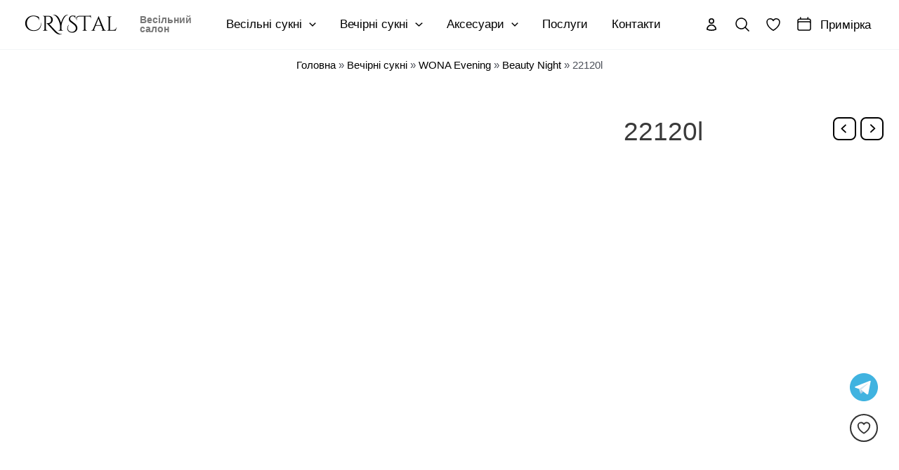

--- FILE ---
content_type: text/css
request_url: https://crystalsalon.com.ua/wp-content/litespeed/ucss/92024babf0bec4622cadb04c1832b37d.css?ver=d38a3
body_size: 8793
content:
body{font-size:100%;outline:0;margin:0;color:#808285;background:#fff;font-style:normal;-webkit-font-smoothing:antialiased;-moz-osx-font-smoothing:grayscale}h1,h2,h3,html,li{margin:0;outline:0}body,h1,h2,h3,html,li,p,ul{border:0;font-weight:inherit;padding:0;vertical-align:baseline}h1,h2,h3,html,li,p,ul{font-style:inherit}html,li,p,ul{font-size:100%}html{-webkit-text-size-adjust:100%;-ms-text-size-adjust:100%;box-sizing:border-box}#ast-desktop-header .main-header-menu .sub-menu .menu-item.menu-item-has-children>.menu-link .ast-header-navigation-arrow .icon-arrow,main,nav{display:block}a{background-color:transparent}a:active,p,ul{outline:0}a:hover,a:visited{text-decoration:none}strong{font-weight:700}img{border:0;height:auto;max-width:100%;vertical-align:middle}svg:not(:root){overflow:hidden}button,input{font:inherit}button{overflow:visible;text-transform:none;-webkit-appearance:button;cursor:pointer}button::-moz-focus-inner,input::-moz-focus-inner{border:0;padding:0}input[type=search]::-webkit-search-cancel-button,input[type=search]::-webkit-search-decoration{-webkit-appearance:none}.ast-container{max-width:100%;margin-left:auto;margin-right:auto;padding-left:20px;padding-right:20px}h1,h2,h3{clear:both;color:#808285;font-size:2em;line-height:1.2}h2,h3{font-size:1.7em;line-height:1.3}h3{font-size:1.5em;line-height:1.4}*,:after,:before{box-sizing:inherit}ul{margin:0 0 1.5em 3em;list-style:disc;box-sizing:border-box}li>ul{margin-bottom:0;margin-left:1.5em}em,i{font-style:italic}.button,button,input{font-weight:400;font-size:100%;margin:0;vertical-align:baseline}.button,button{border-color:var(--ast-border-color);background:#e6e6e6;color:#fff}input{color:#808285}.main-header-bar .main-header-bar-navigation .menu-item-has-children>.menu-link:after{line-height:normal}button{border:1px solid;border-radius:2px;padding:.6em 1em .4em}.button:focus,button:focus{color:#fff}.button:hover,button:hover{color:#fff;border-color:var(--ast-border-color)}.button:active,.button:focus,button:active,button:focus{border-color:var(--ast-border-color);outline:0}input[type=search],input[type=text]{border:1px solid var(--ast-border-color);-webkit-appearance:none;color:#666;height:auto;border-width:1px;border-style:solid;border-color:var(--ast-border-color);background:var(--ast-comment-inputs-background);box-shadow:none;box-sizing:border-box;transition:all .2s linear;padding:.55em .8em;border-radius:8px}input[type=search]:focus,input[type=text]:focus{color:#111;background-color:#fff;border-color:var(--ast-border-color);box-shadow:none}a{color:#4169e1}a:focus,a:hover{color:#191970}a:focus{outline:thin dotted}a:hover{outline:0}.screen-reader-text:focus{box-shadow:0 0 2px 2px rgba(0,0,0,.6)}::selection{color:#fff;background:#0274be}body:not(.logged-in){position:relative}#page{position:relative;display:block}a,a:focus{text-decoration:none}.site-footer a *,.site-header a *,a{transition:all .2s linear}p{margin:0 0 1.75em}.button{border-radius:0;padding:18px 30px;border:0;text-shadow:none}.button,.button:hover{box-shadow:none}.button:active,.button:focus{box-shadow:none}.ast-footer-copyright p,.site-description,.woocommerce.single-product .related.products ul.products li.product{margin-bottom:0}.search-form .search-field{outline:0}.ast-search-menu-icon{position:relative;z-index:3}input{line-height:1}.ast-custom-button,body,button{line-height:1.85714285714286}.site-header .site-description{line-height:1.5}.ast-single-post .entry-title{line-height:1.2}.entry-title{font-weight:var(--ast-blog-title-font-weight,normal)}body{background-color:#fff;overflow-x:hidden}#primary{width:100%;margin:4em 0}.ast-search-icon .astra-search-icon{font-size:1.3em}.main-navigation{height:100%;-js-display:inline-flex;display:inline-flex}.main-navigation ul{list-style:none;margin:0;padding-left:0;position:relative}.main-header-menu .menu-link{text-decoration:none;padding:0 1em;display:inline-block;transition:all .2s linear}.main-header-menu .menu-item{position:relative}.main-header-menu .menu-item:hover>.sub-menu{right:auto;left:0;visibility:visible}.main-header-menu .sub-menu{width:240px;background:#fff;left:-999em;position:absolute;top:100%;z-index:99999;visibility:hidden}@media (min-width:769px){.main-header-menu .sub-menu .menu-item:hover>.sub-menu{left:100%;right:auto}}.main-header-menu .sub-menu .menu-link{display:block;word-wrap:break-word}.main-header-menu .sub-menu .menu-item:not(.menu-item-has-children) .menu-link .icon-arrow:first-of-type{display:none}#ast-desktop-header .main-header-menu .sub-menu .menu-item.menu-item-has-children>.menu-link .icon-arrow{display:none}#ast-desktop-header .main-header-menu .sub-menu .menu-item.menu-item-has-children>.menu-link .ast-header-navigation-arrow{position:absolute;right:.6em;top:50%;transform:translate(0,-50%) rotate(270deg)}#ast-desktop-header .main-header-menu .sub-menu .menu-item.menu-item-has-children>.menu-link .ast-header-navigation-arrow .icon-arrow svg{margin:0}.main-header-menu .sub-menu .sub-menu{top:0}.submenu-with-border .sub-menu{border-width:1px;border-style:solid}.submenu-with-border .sub-menu .menu-link{border-width:0 0 1px;border-style:solid}.submenu-with-border .sub-menu .sub-menu{top:-2px}.ast-desktop .submenu-with-border .sub-menu>.menu-item:last-child>.menu-link{border-bottom-style:none}.ast-button-wrap{display:inline-block}.ast-button-wrap button{box-shadow:none;border:0}.ast-button-wrap .menu-toggle{padding:0;width:2.2em;height:2.1em;font-size:1.5em;font-weight:400;-webkit-font-smoothing:antialiased;-moz-osx-font-smoothing:grayscale;border-radius:2px;vertical-align:middle;line-height:1.85714285714286}.ast-button-wrap .menu-toggle.main-header-menu-toggle{width:auto;text-align:center}.ast-button-wrap .menu-toggle:focus{outline:thin dotted}.header-main-layout-1 .ast-main-header-bar-alignment{margin-left:auto}.site-navigation{height:100%}.ahfb-svg-iconset svg>*,.site-header .menu-link *{transition:none}.ast-icon.icon-arrow svg{height:.6em;width:.6em;position:relative;margin-left:10px}.ast-icon.icon-search svg{height:1em;width:.9em;margin-top:3px;margin-right:2px}.ast-icon svg{fill:currentColor}.entry-summary>:last-child{margin-bottom:0}.ast-builder-grid-row{display:grid;grid-template-columns:auto auto;align-items:center;grid-column-gap:20px;overflow-wrap:anywhere}.ast-builder-grid-row>.site-header-section{flex-wrap:nowrap}.ast-builder-footer-grid-columns{grid-column-gap:50px}.ast-builder-grid-row.ast-grid-center-col-layout{grid-template-columns:1fr auto 1fr}.ast-builder-layout-element{align-items:center}.ast-builder-grid-row.ast-grid-center-col-layout-only{-js-display:flex;display:flex;height:100%;justify-content:center}.ast-builder-grid-row.ast-grid-center-col-layout-only .ast-grid-section-center{flex-grow:1}.site-header-section{height:100%;min-height:0;align-items:center}.site-header-section>*{padding:0 10px}.site-header-section>div:first-child{padding-left:0}.site-header-section>div:last-child{padding-right:0}.site-header-section .ast-builder-menu{align-items:center}.ast-builder-layout-element.ast-header-search{height:auto}.ast-grid-right-center-section{justify-content:flex-start;flex-grow:1}.ast-grid-right-section{justify-content:flex-end}.ast-grid-left-center-section{justify-content:flex-end;flex-grow:1}.ast-logo-title-inline .ast-site-identity{padding:1em 0;-js-display:inline-flex;display:inline-flex;vertical-align:middle;align-items:center;transition:all .2s linear}.ast-grid-section-center{justify-content:center}.ast-grid-section-center .ast-site-identity>:first-child{text-align:center}.ast-builder-social-element{line-height:1;color:#3a3a3a;background:0 0;vertical-align:middle;transition:all 10ms;margin-left:6px;margin-right:6px;justify-content:center;align-items:center}.ast-builder-social-element:hover{color:#0274be}.ahfb-svg-iconset,.ast-mobile-header-wrap .menu-toggle .mobile-menu-toggle-icon{-js-display:inline-flex;display:inline-flex;align-self:center}.ahfb-svg-iconset svg{transition:none}.ast-builder-grid-row-container{display:grid;align-content:center}.main-header-bar .main-header-bar-navigation{height:100%}.ast-nav-menu .sub-menu{line-height:1.45}.ast-builder-menu .main-navigation{padding:0}.ast-builder-menu .main-navigation>ul{align-self:center}.ast-footer-copyright,.ast-footer-social-wrap,.site-footer-focus-item{width:100%}#astra-footer-menu{margin:0;list-style:none;background:inherit}.site-footer-section{justify-content:center}.site-footer-section>*{margin-bottom:10px}.site-footer-section>:last-child{margin-bottom:0}.site-primary-footer-wrap{padding-top:45px;padding-bottom:45px}.site-below-footer-wrap{padding-top:20px;padding-bottom:20px}.ast-desktop .ast-mega-menu-enabled .astra-megamenu-li .astra-megamenu .ast-header-navigation-arrow,.ast-desktop .ast-mega-menu-enabled .astra-megamenu-li .astra-megamenu.sub-menu>.menu-item,.ast-desktop .ast-mega-menu-enabled .menu-item-has-children.astra-megamenu-li.menu-item .astra-megamenu.sub-menu .menu-item>.menu-link .ast-icon.icon-arrow,.menu-toggle .ast-close-svg,.woocommerce div.product form.cart div.quantity{display:none}.ast-mobile-header-wrap .ast-button-wrap .menu-toggle.main-header-menu-toggle{-js-display:flex;display:flex;align-items:center;width:auto;height:auto}.menu-toggle .mobile-menu-toggle-icon{-js-display:inline-flex;display:inline-flex;align-self:center}.ast-button-wrap .menu-toggle.main-header-menu-toggle{padding:.5em;align-items:center;-js-display:flex;display:flex}@media (min-width:769px){.footer-nav-wrap .astra-footer-horizontal-menu li{margin:0}.footer-nav-wrap .astra-footer-horizontal-menu li:first-child a{padding-left:0}.footer-nav-wrap .astra-footer-horizontal-menu li:last-child a{padding-right:0}.footer-nav-wrap .astra-footer-horizontal-menu a{padding:0 .5em}}.site-header{z-index:99}.main-header-bar-wrap,.site-header{position:relative}.main-header-bar{background-color:#fff;border-bottom-color:var(--ast-border-color);border-bottom-style:solid;margin-left:auto;margin-right:auto}.ast-desktop .main-header-menu.ast-menu-shadow .sub-menu{box-shadow:0 4px 10px -2px rgba(0,0,0,.1)}.site-branding{line-height:1;align-self:center}.ast-menu-toggle{display:none;background:0 0;color:inherit;border-style:dotted;border-color:transparent}.ast-menu-toggle:focus,.ast-menu-toggle:hover{background:0 0;color:inherit}.ast-menu-toggle:hover{border-color:inherit}input[type=search]:focus{outline:thin dotted}.main-header-bar{z-index:4;position:relative}.main-header-bar .main-header-bar-navigation .sub-menu{line-height:1.45}.ast-site-identity{padding:1em 0}.ast-desktop .main-header-menu>.menu-item .astra-full-megamenu-wrapper:before,.ast-desktop .main-header-menu>.menu-item .sub-menu:before{position:absolute;content:"";top:0;left:0;width:100%;transform:translateY(-100%)}.entry-title{margin-bottom:.2em}.ast-flex{-js-display:flex;display:flex;flex-wrap:wrap}.ast-inline-flex{-js-display:inline-flex;display:inline-flex;align-items:center;flex-wrap:wrap;align-content:center}.ast-flex-grow-1{flex-grow:1}.wp-block-button__link{align-content:center;box-sizing:border-box;cursor:pointer;display:inline-block;height:100%;text-align:center;word-break:break-word}:where(.wp-block-button__link){border-radius:9999px;box-shadow:none;padding:calc(.667em + 2px) calc(1.333em + 2px);text-decoration:none}:root{--wp--preset--font-size--normal:16px;--wp--preset--font-size--huge:42px}.screen-reader-text:focus{font-size:1em}html :where(img[class*=wp-image-]){height:auto;max-width:100%}@font-face{font-display:swap;font-family:"icons";src:url(/wp-content/plugins/wc-ajax-product-filter/public/icons/icons.eot?0cbf9ceefc3145abe883b9b541c42c0b?#iefix)format("embedded-opentype"),url(/wp-content/plugins/wc-ajax-product-filter/public/icons/icons.woff2?0cbf9ceefc3145abe883b9b541c42c0b)format("woff2"),url(/wp-content/plugins/wc-ajax-product-filter/public/icons/icons.woff?0cbf9ceefc3145abe883b9b541c42c0b)format("woff"),url(/wp-content/plugins/wc-ajax-product-filter/public/icons/icons.ttf?0cbf9ceefc3145abe883b9b541c42c0b)format("truetype"),url(/wp-content/plugins/wc-ajax-product-filter/public/icons/icons.svg?0cbf9ceefc3145abe883b9b541c42c0b#icons)format("svg")}:root{--wcapf-nouislider-target-bg-color:#e5e5e5;--wcapf-nouislider-target-border-radius:0;--wcapf-nouislider-target-size:8px;--wcapf-nouislider-connect-bg-color:#3ea8ff;--wcapf-nouislider-connects-border-radius:0;--wcapf-nouislider-handle-border-radius:0;--wcapf-nouislider-handle-bg-color:#3ea8ff;--wcapf-nouislider-handle-hr-size:4px;--wcapf-nouislider-handle-vr-size:20px;--wcapf-nouislider-disabled-opacity:0.5;--wcapf-active-filters-group-bottom-margin:1em;--wcapf-active-filters-nav-hr-padding:7px;--wcapf-active-filters-nav-vr-padding:1px;--wcapf-clear-all-btn-top-margin:.6em;--wcapf-filter-base-bottom-margin:2em;--wcapf-filter-checked-outline-color:#333;--wcapf-filter-inner-top-padding:1em;--wcapf-filter-outline-color:#ddd;--wcapf-hierarchy-accordion-toggle-bg-color:#ddd;--wcapf-hierarchy-accordion-toggle-size:14px;--wcapf-hierarchy-accordion-toggle-space:.4em;--wcapf-labeled-nav-border-radius:6px;--wcapf-labeled-nav-border-size:1px;--wcapf-labeled-nav-count-opacity:.8;--wcapf-labeled-nav-hr-padding:10px;--wcapf-labeled-nav-margin:4px;--wcapf-labeled-nav-vr-padding:3px;--wcapf-layered-nav-item-disabled-cursor:not-allowed;--wcapf-layered-nav-item-disabled-opacity:.5;--wcapf-layered-nav-list-child-left-padding:1.618em;--wcapf-layered-nav-list-vertical-spacing:.2em;--wcapf-nouislider-input-field-margin-bottom:1.5em;--wcapf-nouislider-plain-text-margin-bottom:1em;--wcapf-range-filter-input-max-width:80px;--wcapf-range-slider-bottom-padding:1em;--wcapf-results-container-loading-bg-color:#fff;--wcapf-results-loading-body-bg-color:rgba(255, 255, 255, .7)}.woocommerce img,.woocommerce-page img{height:auto;max-width:100%}.woocommerce #content div.product div.images,.woocommerce div.product div.images,.woocommerce-page #content div.product div.images,.woocommerce-page div.product div.images{float:left;width:48%}.woocommerce #content div.product div.summary,.woocommerce div.product div.summary,.woocommerce-page #content div.product div.summary,.woocommerce-page div.product div.summary{float:right;width:48%;clear:none}.woocommerce ul.products,.woocommerce-page ul.products{display:grid;column-gap:20px}.woocommerce ul.products li.product,.woocommerce-page ul.products li.product{display:flex;flex-direction:column;width:100%;padding:0;position:relative}.woocommerce ul.products:not(.elementor-grid),.woocommerce-page ul.products:not(.elementor-grid){grid-template-columns:repeat(4,1fr)}.woocommerce ul.products:not(.elementor-grid).columns-3,.woocommerce-page ul.products:not(.elementor-grid).columns-3{grid-template-columns:repeat(3,minmax(0,1fr))}@font-face{font-display:swap;font-family:star;src:url(/wp-content/plugins/woocommerce/assets/fonts/star.eot);src:url(/wp-content/plugins/woocommerce/assets/fonts/star.eot?#iefix)format("embedded-opentype"),url(/wp-content/plugins/woocommerce/assets/fonts/star.woff)format("woff"),url(/wp-content/plugins/woocommerce/assets/fonts/star.ttf)format("truetype"),url(/wp-content/plugins/woocommerce/assets/fonts/star.svg#star)format("svg");font-weight:400;font-style:normal}@font-face{font-display:swap;font-family:WooCommerce;src:url(/wp-content/plugins/woocommerce/assets/fonts/WooCommerce.eot);src:url(/wp-content/plugins/woocommerce/assets/fonts/WooCommerce.eot?#iefix)format("embedded-opentype"),url(/wp-content/plugins/woocommerce/assets/fonts/WooCommerce.woff)format("woff"),url(/wp-content/plugins/woocommerce/assets/fonts/WooCommerce.ttf)format("truetype"),url(/wp-content/plugins/woocommerce/assets/fonts/WooCommerce.svg#WooCommerce)format("svg");font-weight:400;font-style:normal}.woocommerce-page ul.products li.product{text-align:left}.woocommerce-page ul.products li.product a img{margin-bottom:.8em}.woocommerce-page ul.products li.product .woocommerce-loop-product__title{margin-bottom:.5em;padding:0;font-size:1em}.woocommerce-page ul.products li.product .woocommerce-loop-product__link{position:relative;display:block}.woocommerce-page ul.products li.product .price{line-height:1.3;font-weight:700;margin-bottom:.5em;font-size:.9em}.woocommerce-page .related.products li.product:last-child{margin-right:0}.pswp{z-index:999999}.woocommerce .pswp__caption__center,.woocommerce-page .pswp__caption__center{text-align:center}.woocommerce-page input[type=search],.woocommerce-page input[type=text]{border-color:var(--ast-border-color);background-color:var(--ast-global-dark-bg-style);box-shadow:none;border-radius:0}.woocommerce-page input[type=search]:focus,.woocommerce-page input[type=text]:focus{box-shadow:none;border-color:var(--ast-border-color)}button.pswp__button{box-shadow:none!important;background-image:url(/wp-content/plugins/woocommerce/assets/css/photoswipe/default-skin/default-skin.png)!important}button.pswp__button,button.pswp__button--arrow--left::before,button.pswp__button--arrow--right::before,button.pswp__button:hover{background-color:transparent!important}button.pswp__button--arrow--left,button.pswp__button--arrow--left:hover,button.pswp__button--arrow--right,button.pswp__button--arrow--right:hover{background-image:none!important}button.pswp__button--close:hover{background-position:0-44px}button.pswp__button--zoom:hover{background-position:-88px 0}.woocommerce .woocommerce{zoom:1}.woocommerce .woocommerce::after,.woocommerce .woocommerce::before{content:" ";display:table}.woocommerce .woocommerce::after{clear:both}@font-face{font-display:swap;font-family:"woosw";src:url(/wp-content/plugins/woo-smart-wishlist/assets/fonts/woosw.eot?vv2087);src:url(/wp-content/plugins/woo-smart-wishlist/assets/fonts/woosw.eot?vv2087#iefix)format("embedded-opentype"),url(/wp-content/plugins/woo-smart-wishlist/assets/fonts/woosw.ttf?vv2087)format("truetype"),url(/wp-content/plugins/woo-smart-wishlist/assets/fonts/woosw.woff?vv2087)format("woff"),url(/wp-content/plugins/woo-smart-wishlist/assets/fonts/woosw.svg?vv2087#woosw)format("svg");font-weight:400;font-style:normal;font-display:block}.woosw-popup{position:fixed;top:0;left:0;width:100%;height:100%;z-index:99999989;background:rgb(0 0 0/.7);opacity:0;font-size:14px;visibility:hidden;-webkit-transition:opacity .3s;transition:opacity .3s;box-sizing:border-box}.dgwt-wcas-search-wrapp{position:relative;line-height:100%;display:block;color:#444;min-width:230px;width:100%;text-align:left;margin:0 auto}.dgwt-wcas-search-wrapp,.dgwt-wcas-search-wrapp *{-webkit-box-sizing:border-box;-moz-box-sizing:border-box;box-sizing:border-box}.dgwt-wcas-search-form{margin:0;padding:0;width:100%}input[type=search].dgwt-wcas-search-input{-webkit-transition:none;-moz-transition:none;-ms-transition:none;-o-transition:none;transition:none;-webkit-box-shadow:none;box-shadow:none;margin:0;-webkit-appearance:textfield;text-align:left}[type=search].dgwt-wcas-search-input::-ms-clear{display:none}[type=search].dgwt-wcas-search-input::-webkit-search-decoration{-webkit-appearance:none}[type=search].dgwt-wcas-search-input::-webkit-search-cancel-button{display:none}.dgwt-wcas-ico-magnifier{bottom:0;left:0;margin:auto;position:absolute;right:0;top:0;height:65%;display:block}.dgwt-wcas-preloader,.dgwt-wcas-voice-search{position:absolute;right:0;top:0;height:100%;width:40px}.dgwt-wcas-preloader{z-index:-1;background-repeat:no-repeat;background-position:right 15px center;background-size:auto 44%}.dgwt-wcas-voice-search{z-index:1;opacity:.5;cursor:pointer;align-items:center;justify-content:center;display:none;-webkit-transition:160ms ease-in-out;-moz-transition:160ms ease-in-out;-ms-transition:160ms ease-in-out;-o-transition:160ms ease-in-out;transition:160ms ease-in-out}.dgwt-wcas-voice-search:hover{opacity:.3}.dgwt-wcas-sf-wrapp:after,.dgwt-wcas-sf-wrapp:before{content:"";display:table}.dgwt-wcas-sf-wrapp:after{clear:both}.dgwt-wcas-sf-wrapp{zoom:1;width:100%;max-width:100vw;margin:0;position:relative;background:0 0}.dgwt-wcas-sf-wrapp input[type=search].dgwt-wcas-search-input{width:100%;height:40px;font-size:14px;line-height:100%;padding:10px 15px;margin:0;background:#fff;border:1px solid #ddd;border-radius:3px;-webkit-border-radius:3px;-webkit-appearance:none;box-sizing:border-box}.dgwt-wcas-sf-wrapp input[type=search].dgwt-wcas-search-input:focus{outline:0;background:#fff;box-shadow:0 0 9px 1px rgba(0,0,0,.06);-webkit-transition:150ms ease-in;-moz-transition:150ms ease-in;-ms-transition:150ms ease-in;-o-transition:150ms ease-in;transition:150ms ease-in}.dgwt-wcas-sf-wrapp input[type=search].dgwt-wcas-search-input::placeholder{color:#999;font-weight:400;font-style:italic;line-height:normal}.dgwt-wcas-sf-wrapp input[type=search].dgwt-wcas-search-input::-webkit-input-placeholder{color:#999;font-weight:400;font-style:italic;line-height:normal}.dgwt-wcas-sf-wrapp input[type=search].dgwt-wcas-search-input:-moz-placeholder{color:#999;font-weight:400;font-style:italic;line-height:normal}.dgwt-wcas-sf-wrapp input[type=search].dgwt-wcas-search-input::-moz-placeholder{color:#999;font-weight:400;font-style:italic;line-height:normal}.dgwt-wcas-sf-wrapp input[type=search].dgwt-wcas-search-input:-ms-input-placeholder{color:#999;font-weight:400;font-style:italic;line-height:normal}.dgwt-wcas-ico-magnifier{max-width:20px}.dgwt-wcas-no-submit .dgwt-wcas-ico-magnifier{height:50%;margin:auto;width:100%;right:auto;fill:#444}.dgwt-wcas-no-submit .dgwt-wcas-sf-wrapp input[type=search].dgwt-wcas-search-input{padding:10px 15px 10px 40px}@media all and (max-width:768px){#content:before{content:""}}.ast-header-account-link.ast-account-action-link{cursor:pointer;pointer-events:all}.ast-header-account{-js-display:flex;display:flex}.ast-divider-wrapper{border:0}.ast-mobile-popup-content .ast-header-divider-element{justify-content:center}.ast-header-divider-element,.site-footer-section{position:relative}.ast-mobile-popup-content .ast-builder-layout-element:not(.ast-builder-menu):not(.ast-header-divider-element){padding:15px 20px}[data-section*=section-fb-button-] .ast-builder-button-size-sm .ast-custom-button,[data-section*=section-hb-button-] .ast-builder-button-size-sm .ast-custom-button{font-size:15px;padding:10px 40px}.site-above-header-wrap,.site-primary-header-wrap{transition:all .2s linear}.woocommerce ul.products li.product,.woocommerce-page ul.products li.product{padding-bottom:1.2em;transition:all .3s ease-in-out;margin-bottom:.5em}.woocommerce ul.products li.product>:last-child,.woocommerce-page ul.products li.product>:last-child{margin-bottom:0}.woocommerce ul.products li.product .astra-shop-summary-wrap,.woocommerce-page ul.products li.product .astra-shop-summary-wrap{padding:0 1.2em}.woocommerce ul.products li.product .astra-shop-thumbnail-wrap,.woocommerce-page ul.products li.product .astra-shop-thumbnail-wrap{margin-bottom:.8em}.woocommerce ul.products li.product .woocommerce-loop-product__link,.woocommerce-page ul.products li.product .woocommerce-loop-product__link{overflow:hidden}.woocommerce ul.products li.product .woocommerce-loop-product__link img,.woocommerce-page ul.products li.product .woocommerce-loop-product__link img{margin-bottom:0;backface-visibility:hidden;transition:filter .6s,opacity .6s,transform .6s}.ast-desktop .ast-mega-menu-enabled .astra-megamenu-li:hover .astra-megamenu.sub-menu>.menu-item .sub-menu .menu-item,.woocommerce.single-product .related.products{width:100%}.ast-product-navigation-wrapper{z-index:1;position:relative;display:inline-block;float:right}.product-links a{display:inline-block;height:2em;height:calc(1.8em + 2px);width:2em;width:calc(1.8em + 2px);text-align:center;border:1px solid;margin-left:.4em}.product-links a i{display:inline-grid}.product-links a[rel=prev] i{margin-left:-1px}.product-links a[rel=next] i{margin-right:-1px}.astra-shop-thumbnail-wrap{position:relative}.astra-full-megamenu-wrapper{z-index:99999}.ast-desktop .ast-mega-menu-enabled .astra-megamenu-li .menu-item:hover>.menu-link{background-color:#fff0}.ast-desktop .ast-mega-menu-enabled .astra-megamenu-li .astra-megamenu{opacity:0;visibility:hidden}.ast-desktop .ast-mega-menu-enabled .menu-item-has-children.astra-megamenu-li.menu-item .astra-megamenu.sub-menu .menu-item>.menu-link::after{content:""}.ast-desktop .ast-mega-menu-enabled .astra-megamenu-li .sub-menu .menu-link,.ast-desktop .ast-mega-menu-enabled.submenu-with-border .astra-megamenu-li .sub-menu .menu-link{border:0}.ast-desktop .ast-mega-menu-enabled .astra-megamenu-li:hover .astra-megamenu{opacity:1;visibility:visible;-js-display:flex;display:flex;padding:15px}.ast-desktop .ast-mega-menu-enabled .astra-megamenu-li:hover .astra-megamenu>.menu-item{padding-left:15px;padding-right:15px;display:block;flex:1;opacity:1}.ast-desktop .ast-mega-menu-enabled .astra-megamenu-li:hover .astra-megamenu>.menu-item:first-child{padding-left:0}.ast-desktop .ast-mega-menu-enabled .astra-megamenu-li:hover .astra-megamenu>.menu-item:last-child{padding-right:0}.ast-desktop .ast-mega-menu-enabled .astra-megamenu-li:hover .astra-megamenu .sub-menu{background-color:#fff0;display:block;opacity:1;visibility:visible;transform:none}.ast-desktop .ast-mega-menu-enabled .astra-megamenu-li:hover .astra-megamenu.sub-menu .sub-menu{border:0}.ast-desktop .ast-mega-menu-enabled .astra-megamenu-li:hover .astra-megamenu.sub-menu>.menu-item .sub-menu{position:static;width:100%;margin:auto}.ast-desktop .ast-mega-menu-enabled .astra-megamenu-li:hover .astra-megamenu.sub-menu .menu-item:last-child{border-right:none}.ast-desktop .ast-mega-menu-enabled .astra-megamenu-li:hover .astra-full-megamenu-wrapper{opacity:1;visibility:visible}.ast-desktop .ast-mega-menu-enabled .astra-megamenu-li:hover .astra-full-megamenu-wrapper .astra-megamenu{-js-display:flex;display:flex;flex-wrap:wrap}.ast-desktop .ast-mega-menu-enabled :not(.menu-container-width-mega).astra-megamenu-li:hover .astra-megamenu .sub-menu .menu-item{width:100%}.ast-desktop .ast-mega-menu-enabled :not(.menu-container-width-mega).astra-megamenu-li:hover .astra-megamenu.sub-menu .menu-item .sub-menu{min-width:100%}.ast-desktop .ast-mega-menu-enabled .astra-full-megamenu-wrapper{background:#fff;position:absolute;opacity:0;visibility:hidden;top:100%}.ast-desktop .ast-mega-menu-enabled .astra-full-megamenu-wrapper .astra-megamenu.sub-menu{display:none;position:relative;left:0;top:0;margin:0 auto;padding-left:0;padding-right:0;border-width:0}.ast-desktop .submenu-with-border .astra-full-megamenu-wrapper{border-width:1px;border-style:solid}.ast-desktop .submenu-with-border .astra-megamenu{border-width:1px}.site-header .menu-text{transition:none}.ast-desktop .ast-mega-menu-enabled.main-header-menu>.menu-item-has-children>.menu-link::after{content:"";margin:0}.ast-disable-link{cursor:default}.ast-desktop .astra-mega-menu-width-full{background:0 0}.ast-desktop .main-header-menu.ast-menu-shadow .astra-full-megamenu-wrapper .sub-menu,.ast-desktop .main-header-menu.ast-menu-shadow .astra-megamenu .sub-menu{box-shadow:none}.ast-desktop .main-header-menu.ast-menu-shadow .astra-full-megamenu-wrapper{box-shadow:0 4px 10px -2px rgb(0 0 0/.1)}.ast-hidden{display:none!important}.ast-search-box.header-cover{display:none;opacity:0;transition:opacity .3s ease-in-out,display .3s ease-in-out;width:100%;position:absolute;background:rgb(25 25 25/.96);z-index:10}.ast-search-box.header-cover .search-field{background:0 0;border:0;color:#fafafa;box-shadow:none;text-align:left;padding:0}.ast-search-box.header-cover .ast-search-wrapper{position:absolute;width:100%;left:50%;top:50%;transform:translate(-50%,-50%)}.ast-search-box.header-cover .ast-search-wrapper .search-form{line-height:normal}.ast-search-box.header-cover #close{color:#fafafa;transform:rotate(0);font-size:2em;cursor:pointer;font-weight:400;vertical-align:middle;backface-visibility:hidden}.ast-search-box.header-cover .search-field::-webkit-input-placeholder{color:#fafafa}.ast-search-box.header-cover .search-field:-moz-placeholder{color:#fafafa}.ast-search-box.header-cover .search-field::-moz-placeholder{color:#fafafa}.ast-search-box.header-cover .search-field:-ms-input-placeholder{color:#fafafa}.ast-search-box.header-cover .search-field{font-size:2em;line-height:2;width:100%}.ast-search-box.header-cover .ast-container,.sub-menu .menu-item-has-children .menu-link .menu-text{position:relative}.ast-search-box.header-cover .close,.ast-search-box.header-cover .search-text-wrap{display:inline-block}.ast-search-box.header-cover .search-text-wrap{width:calc(100% - 2.5em);vertical-align:middle}#menu-item-3731 .menu-link:not(.ast-disable-link)::before,#menu-item-3773 .menu-item:before,#menu-item-48 .menu-link::before,.sub-menu .menu-item-has-children .menu-link:not(.ast-disable-link) .menu-text:after,.woocommerce div.product div.images img,.wp-block-button a{-webkit-transition:all .2s ease;transition:all .2s ease}.ast-plain-container.ast-no-sidebar #primary{margin-top:30px;margin-bottom:60px}.ast-plain-container.ast-no-sidebar.single-product #primary{margin:3em 0 0}.ast-scroll-top-icon{font-size:1.2rem!important;-webkit-box-shadow:inset 0 0 0 2px rgb(255 255 255/.2);box-shadow:inset 0 0 0 2px rgb(255 255 255/.2)}.ast-scroll-top-icon::before{content:"";background-image:url("data:image/svg+xml,%3Csvg xmlns='http://www.w3.org/2000/svg' xmlns:xlink='http://www.w3.org/1999/xlink' width='24' height='24' preserveAspectRatio='xMidYMid meet' viewBox='0 0 24 24' style='-ms-transform: rotate(360deg); -webkit-transform: rotate(360deg); transform: rotate(360deg);'%3E%3Cpath d='M17.71 11.29l-5-5a1 1 0 0 0-.33-.21 1 1 0 0 0-.76 0 1 1 0 0 0-.33.21l-5 5a1 1 0 0 0 1.42 1.42L11 9.41V17a1 1 0 0 0 2 0V9.41l3.29 3.3a1 1 0 0 0 1.42 0 1 1 0 0 0 0-1.42z' fill='%23333'/%3E%3Crect x='0' y='0' width='26' height='26' fill='rgba(0, 0, 0, 0)' /%3E%3C/svg%3E");width:26px;height:26px;position:absolute;left:50%;top:50%;margin:-13px 0 0-13px}.ast-scroll-top-icon svg .circle{fill:none}.ast-scroll-top-icon svg.progress-circle .circle{stroke:#333;stroke-width:5;-webkit-transition:all 200ms linear;transition:all 200ms linear}.float-telegram,.float-wishlist{position:fixed;right:30px;bottom:140px;z-index:999}.float-wishlist{bottom:90px;z-index:9}.float-wishlist .toggle{display:block;width:40px;height:40px;padding:4px;text-align:center;box-shadow:inset 0 0 0 2px #333;border-radius:30px;line-height:44px}.float-wishlist .wishlist-count{display:none;position:absolute;left:95%;top:4px;margin:-12px 0 0-4px;font-weight:700;font-size:.8em;color:#333;line-height:1.2}.float-wish-back{position:fixed;right:20px;bottom:20px;width:60px;height:180px;border-radius:30px;-webkit-backdrop-filter:blur(8px);backdrop-filter:blur(8px);background:rgb(255 255 255/.25);transition:background .2s ease;z-index:4}.float-wishlist:hover+.float-wish-back{background:rgb(255 255 255/.75)}.ast-scroll-to-top-right#ast-scroll-top{width:40px;height:40px}.ast-scroll-to-top-right:not([style="display: block;"])~.float-wish-back{height:122px;bottom:78px;transition:all .2s ease}#masthead .ast-container{padding-left:20px;padding-right:20px}.ast-site-title-wrap{padding-left:15px}.ast-site-title-wrap .site-description{max-width:78px;line-height:1;font-size:.8em!important;font-weight:700;color:#777}.ast-logo-title-inline .site-logo-img{padding-right:0}.main-header-bar.ast-header-breadcrumb{border-bottom:none}.site-header-primary-section-right span,.site-header-primary-section-right svg,.woocommerce div.product.ast-product-gallery-layout-first-image-large .woocommerce-product-gallery__wrapper{display:block}.ast-header-account-link,.ast-header-search .astra-search-icon{display:block;height:24px}.ast-header-account-link{padding:2px}.ast-header-search .astra-search-icon svg{width:24px;height:24px;margin:0}.ast-header-button-1 .ast-custom-button{padding:5px 5px 5px 35px!important;background-repeat:no-repeat!important;background-image:url("data:image/svg+xml,%3Csvg xmlns='http://www.w3.org/2000/svg' fill='none' viewBox='0 0 24 24' stroke-width='1.5' stroke='currentColor' width='24px'%3E%3Cpath stroke-linecap='round' stroke-linejoin='round' d='M6.75 3v2.25M17.25 3v2.25M3 18.75V7.5a2.25 2.25 0 012.25-2.25h13.5A2.25 2.25 0 0121 7.5v11.25m-18 0A2.25 2.25 0 005.25 21h13.5A2.25 2.25 0 0021 18.75m-18 0v-7.5A2.25 2.25 0 015.25 9h13.5A2.25 2.25 0 0121 11.25v7.5' /%3E%3C/svg%3E%0A")!important}.ast-builder-html-element a:hover,.site-footer a{color:inherit}.main-header-menu .sub-menu .menu-link{padding:.8em 1em}.sub-menu .menu-item-has-children>.menu-link>.menu-text{font-weight:700;color:#222}.sub-menu .menu-item-has-children .menu-link:not(.ast-disable-link) .menu-text:after{content:"›"!important;position:absolute;left:100%;top:50%;margin-top:-12px;font-size:1.3rem;opacity:0;visibility:hidden}.sub-menu .menu-item-has-children .menu-link:not(.ast-disable-link):hover .menu-text:after{margin-left:10px;opacity:1;visibility:visible}#menu-item-44>.menu-link{padding-left:0}#menu-item-48 .menu-text{font-weight:400}#menu-item-3731 .menu-link:not(.ast-disable-link),#menu-item-48 .menu-link{padding-left:55px;position:relative}#menu-item-3731 .menu-link:not(.ast-disable-link)::before,#menu-item-48 .menu-link::before{content:"";position:absolute;left:5px;top:50%;margin-top:-19px;width:38px;height:38px;background:url(/wp-content/themes/astra-child/assets/img/sprite-icons.svg)no-repeat 0 0/208px}#menu-item-51 .menu-link::before{background-position-y:-114px}#menu-item-5130 .menu-link::before{background-position-y:-152px}#menu-item-3732 .menu-link::before{background-position:-38px 0!important}#menu-item-3733 .menu-link::before{background-position:-38px -38px!important}#menu-item-3734 .menu-link::before{background-position:-38px -76px!important}#menu-item-3735 .menu-link::before{background-position:-38px -114px!important}#menu-item-3737 .menu-link::before{background-position:-38px -190px!important}#menu-item-3731 .sub-menu:hover .menu-link:not(.ast-disable-link):not(:hover)::before,#menu-item-48 .sub-menu:hover .menu-link:not(:hover)::before{opacity:.5}.ast-mobile-popup-drawer .ast-mobile-popup-header .menu-toggle-close{padding:.85em}.ast-menu-toggle:focus,.ast-mobile-popup-drawer .ast-mobile-popup-header .menu-toggle-close:focus{outline:0!important;border:0!important}.ahfb-svg-iconset svg{width:24px;height:24px}.ast-mobile-popup-header::before{content:"";position:absolute;left:35px;top:18px;width:120px;height:30px;background:url(https://usa.wona.shop/wp-content/uploads/2023/01/wona-white.png)no-repeat left center/contain}.ast-mobile-popup-inner .ast-header-html-2{line-height:1.4}.ast-mobile-popup-inner .ast-header-html-2 a{font-size:1.35rem;display:block}#ast-mobile-popup-wrapper .ast-header-html-2 a,#ast-mobile-popup-wrapper .ast-header-html-2 p{color:#fff}.ast-search-box.header-cover .search-field{display:none!important}.ast-search-box.header-cover{top:0;bottom:1px;height:auto;background:rgb(255 255 255/.98)}.ast-search-box.header-cover #close{position:absolute;right:20px;top:50%;margin-top:-20px;width:40px;height:50px;text-align:center;border-radius:12px;padding:0;z-index:1}.ast-search-box.header-cover #close .icon-close{display:block;height:40px;line-height:1.1}.ast-search-box.header-cover #close svg{width:22px;height:22px;transition:all .2s ease}.ast-search-box.header-cover #close svg path{fill:#333}.ast-search-box.header-cover #close:hover svg{transform:rotate(90deg)}.ast-search-box.header-cover .search-text-wrap{width:100%!important;margin:0!important}.dgwt-wcas-sf-wrapp input[type=search].dgwt-wcas-search-input,.dgwt-wcas-sf-wrapp input[type=search].dgwt-wcas-search-input:focus{border:0;background:#fff0;box-shadow:none;height:70px;padding:10px 15px 10px 40px;font-size:16px!important}.dgwt-wcas-no-submit .dgwt-wcas-ico-magnifier{opacity:1;left:5px;max-width:24px;max-height:24px}.site-footer ul{margin:0;padding:0;list-style:none}.site-footer .ast-footer-html-1 .size-full{width:120px;margin:-2px 0 0}.site-footer .ast-builder-html-element ul{margin-bottom:15px}.site-footer .ast-builder-html-element li:first-child{font-size:1.35rem;margin:0 0 20px}.site-footer .ast-builder-html-element ul:not(:first-child) li:first-child{margin:0 0 5px}.site-footer .ast-builder-html-element a:hover{color:#000}.site-footer .ast-builder-html-element li:not(:first-child) a{display:inline-block;padding:2px 4px 2px 0}.site-footer .ast-builder-html-element li:not(:first-child) a::before{content:"• ";transition:all .2s ease}.site-footer .ast-builder-html-element li:not(:first-child) a:hover::before{padding-right:4px}.woocommerce li.product .woocommerce-loop-product__link,.woocommerce ul.products li.product a img{border-radius:8px}.woocommerce-page ul.products li.product .astra-shop-summary-wrap .woosw-btn{position:absolute;right:5px;top:5px;width:40px;height:40px;overflow:hidden;text-indent:-9999px;background-position:center;padding:0}.woocommerce-page ul.products li.product .astra-shop-summary-wrap .woosw-btn:not(:hover):not(.woosw-btn-added){background-image:url("data:image/svg+xml,%3Csvg xmlns='http://www.w3.org/2000/svg' fill='none' viewBox='0 0 24 24' stroke-width='1.5' stroke='%23fff' width='24px'%3E%3Cpath stroke-linecap='round' stroke-linejoin='round' d='M21 8.25c0-2.485-2.099-4.5-4.688-4.5-1.935 0-3.597 1.126-4.312 2.733-.715-1.607-2.377-2.733-4.313-2.733C5.1 3.75 3 5.765 3 8.25c0 7.22 9 12 9 12s9-4.78 9-12z' %3E%3C/path%3E%3C/svg%3E")}.woocommerce .related.products h2{padding-top:30px}.woocommerce div.product div.images img,.woocommerce.single-product .related.products ul.products li.product .astra-shop-thumbnail-wrap img{border-radius:8px;width:100%}.woocommerce div.product.ast-product-gallery-layout-first-image-large .woocommerce-product-gallery__wrapper::after{content:"";clear:both;display:table}.woocommerce div.product.ast-product-gallery-layout-first-image-large .woocommerce-product-gallery__image:nth-child(1){width:calc(100% - 130px);margin:-10px 0 10px 10px;float:right}.woocommerce div.product.ast-product-gallery-layout-first-image-large .woocommerce-product-gallery__image:nth-child(1) img{border-radius:16px}.woocommerce div.product.ast-product-gallery-layout-first-image-large .woocommerce-product-gallery__image:nth-child(1) img:hover{transform:scale(1.01)}.woocommerce div.product.ast-product-gallery-layout-first-image-large .woocommerce-product-gallery__wrapper .woocommerce-product-gallery__image:nth-child(n+2){width:120px;float:left;padding:10px}.woocommerce div.product.ast-product-gallery-layout-first-image-large.ast-magnify-disabled .woocommerce-product-gallery__image:nth-child(1) a::before{border-radius:8px;width:34px;height:34px;top:20px;right:20px;z-index:1;box-shadow:0 5px 20px rgb(20 20 20/.2)}.woocommerce div.product.ast-product-gallery-layout-first-image-large.ast-magnify-disabled .woocommerce-product-gallery__image:nth-child(1) a::after{top:29px;right:29px;z-index:2;width:1.05em;height:1.05em}.woocommerce div.product.ast-product-gallery-layout-first-image-large .woocommerce-product-gallery__wrapper .woocommerce-product-gallery__image:nth-child(n+2) a::before{border-radius:6px;top:50%;right:50%;margin:-15px -15px 0 0}.woocommerce div.product.ast-product-gallery-layout-first-image-large .woocommerce-product-gallery__wrapper .woocommerce-product-gallery__image:nth-child(n+2) a::after{top:50%;right:50%;margin:-8px -8px 0 0;z-index:9}.woocommerce div.product.ast-product-gallery-layout-first-image-large .woocommerce-product-gallery__wrapper .woocommerce-product-gallery__image:nth-child(n+2) a:hover::after,.woocommerce div.product.ast-product-gallery-layout-first-image-large .woocommerce-product-gallery__wrapper .woocommerce-product-gallery__image:nth-child(n+2) a:hover::before{opacity:.9}.woocommerce div.product .product_title{font-size:1.6em;line-height:1.3}.ast-product-navigation-wrapper{padding:2px}.ast-product-navigation-wrapper.square-outline .product-links a{border-radius:8px;border:2px solid #333}.ast-product-navigation-wrapper.square-outline .product-links .ast-icon svg{width:.75em;height:.5em}.woocommerce div.product .entry-summary>p.price{margin:2rem 0 0;font-size:1.4rem;font-weight:700}.woocommerce div.product form.cart{margin:1rem 0 1.5rem}.woocommerce div.product form.cart .button.single_add_to_cart_button{height:44px;margin-left:0}.woocommerce div.product .book-now-form{display:table;margin-top:1.5rem}.woocommerce div.product .book-now-form em{font-size:.9rem;line-height:1.4;color:#999;display:block}.woocommerce-page ul.products li.product .pre-order{display:block;position:absolute;background:rgb(255 255 255/.85);margin-top:-60px;border-radius:4px;font-size:.9em;padding:0 8px;font-weight:700}.woocommerce-page ul.products li.product .pre-order:hover{background:#fff}.product .woosw-btn{background:#fff0;color:#333;padding-left:40px;position:relative;background-repeat:no-repeat;background-position:10px 10px;background-image:url("data:image/svg+xml,%3Csvg xmlns='http://www.w3.org/2000/svg' fill='none' viewBox='0 0 24 24' stroke-width='1.5' stroke='%23e11c1c' width='24px'%3E%3Cpath stroke-linecap='round' stroke-linejoin='round' d='M21 8.25c0-2.485-2.099-4.5-4.688-4.5-1.935 0-3.597 1.126-4.312 2.733-.715-1.607-2.377-2.733-4.313-2.733C5.1 3.75 3 5.765 3 8.25c0 7.22 9 12 9 12s9-4.78 9-12z' %3E%3C/path%3E%3C/svg%3E")}.product .woosw-btn:hover{background-image:url("data:image/svg+xml,%3Csvg xmlns='http://www.w3.org/2000/svg' fill='none' viewBox='0 0 24 24' stroke-width='1.5' stroke='%23e11c1c' width='24px'%3E%3Cpath stroke-linecap='round' stroke-linejoin='round' d='M21 8.25c0-2.485-2.099-4.5-4.688-4.5-1.935 0-3.597 1.126-4.312 2.733-.715-1.607-2.377-2.733-4.313-2.733C5.1 3.75 3 5.765 3 8.25c0 7.22 9 12 9 12s9-4.78 9-12z' fill='%23e11c1c'%3E%3C/path%3E%3C/svg%3E")}.woocommerce .pswp__bg,.woocommerce-page .pswp__bg{opacity:.98!important;background:#222}.popup,.popup .overlay{display:none;position:fixed;left:0;right:0;bottom:0;top:0}.popup .overlay{background:rgb(20 20 20/.6);z-index:1}.popup .close-btn,.popup .content{position:absolute;text-align:center}.popup .content{border-radius:12px;top:50%;left:50%;transform:translate(-50%,-50%);background:#fff;width:500px;max-width:90%;max-height:95%;font-size:1em;line-height:1.4;z-index:2;padding:40px 30px 30px;overflow:auto}.popup .close-btn{cursor:pointer;right:10px;top:10px;width:30px;height:30px;color:#333;font-size:25px;font-weight:600;line-height:30px}.popup .wp-block-button a.all-wd{text-decoration:underline}#lpop,.popup{z-index:999}#lpop,#lpop-overlay{position:fixed;height:100%;width:100%;top:0;right:0;bottom:0;left:0}#lpop{display:flex;justify-content:center;align-items:center;opacity:1;visibility:visible;transition:all .3s ease;overflow:hidden}#lpop-overlay{-webkit-backdrop-filter:blur(3px);backdrop-filter:blur(3px);background:rgb(20 20 20/.25);z-index:99}#lpop-popup{width:650px;max-width:100%;padding:25px 25px 25px 325px;height:auto;margin:20px;position:relative;background:#fff;border-radius:16px;box-shadow:0 20px 30px -15px rgb(0 0 0/.3);overflow:hidden;z-index:999}#lpop-close{position:absolute;top:15px;right:15px;width:40px;height:40px;line-height:40px;text-align:center;cursor:pointer;color:#333;font-size:1.8rem;z-index:99999;background:rgb(255 255 255/.4);border-radius:12px;-webkit-backdrop-filter:blur(8px);backdrop-filter:blur(8px)}#lpop-close:before{display:inline-block;content:"×"}#lpop-open,#lpop-title{font-weight:700;color:#333}#lpop-title{height:auto;position:relative;margin-bottom:20px;padding-right:30px;font-size:1.5rem;line-height:1.2}#lpop-open{position:fixed;right:90px;bottom:30px;width:auto;white-space:nowrap;height:40px;padding:7px 14px 7px 44px;font-size:.9rem;text-align:center;cursor:pointer;-webkit-backdrop-filter:blur(4px);backdrop-filter:blur(4px);background-color:rgb(230 230 230/.8);border-radius:40px;z-index:99;transition:all .3s ease}#lpop-open span{position:absolute;left:2px;top:2px;bottom:2px;width:35px;border-radius:30px;background-size:cover}#lpop-open:hover{background-color:#fff}#lpop-popup #lpop-image{position:absolute;left:0;top:0;bottom:0;width:300px}#lpop-popup #lpop-image img{height:100%;width:100%;object-fit:cover}#lpop.hide{opacity:0;visibility:hidden;top:50%}body:not(.lpop-active) #lpop-open{display:block}#lpop-popup .wp-block-button__link{padding:7px 20px;border-radius:8px;font-size:.9rem;margin-bottom:2px}#lpop-popup .wp-block-button__link.has-background:hover{color:#fff;background:#222}@media (max-width:768px){#lpop-popup{padding:25px 25px 25px 280px}#lpop-popup #lpop-image{width:250px}#lpop-title{font-size:1.15rem;line-height:1.3}}@media (max-width:544px){#lpop{padding:20px}#lpop-popup{width:100%;padding:300px 25px 25px;margin:0;max-height:100%;overflow-y:auto}#lpop-popup #lpop-image{bottom:auto;width:100%;height:275px}}@media (min-width:922px){.ast-woocommerce-container{position:relative}.woocommerce div.product .product_title{font-size:2.2em;line-height:1.2;font-weight:300}}@media (min-width:1201px){#menu-item-44>.menu-link>.menu-text::after,#menu-item-45>.menu-link>.menu-text::after{content:" сукні"}}@media (min-width:922px) and (max-width:1200px){.main-header-menu .menu-link{padding:0 .74em}}@media (min-width:545px) and (max-width:921px){.site-primary-footer-wrap[data-section=section-primary-footer-builder].ast-footer-row-tablet-stack .site-footer-section{margin-bottom:30px}.ast-builder-grid-row-container.ast-builder-grid-row-tablet-5-equal .ast-builder-grid-row{grid-template-columns:repeat(4,1fr)}.site-footer-primary-section-1{grid-column:auto/span 4}}@media (max-width:921px){.ast-search-box.header-cover{top:0}.ast-breadcrumbs-wrapper .rank-math-breadcrumb p{white-space:nowrap;overflow-x:scroll;-webkit-overflow-scrolling:touch;margin-right:-20px}.ast-breadcrumbs-wrapper .rank-math-breadcrumb p .last{padding-right:20px}.ast-breadcrumbs-wrapper .rank-math-breadcrumb p:after{content:"";position:absolute;right:0;top:0;width:20px;height:100%;background:linear-gradient(90deg,#fff0 0,rgb(51 51 51) 100%)}}@media (max-width:768px){.woocommerce div.product.ast-product-gallery-layout-first-image-large .woocommerce-product-gallery__wrapper .woocommerce-product-gallery__image:nth-child(n+2){width:80px;padding:0 0 10px}.woocommerce div.product.ast-product-gallery-layout-first-image-large .woocommerce-product-gallery__image:nth-child(1){width:calc(100% - 90px)}}@media (min-width:545px) and (max-width:768px){.ast-builder-grid-row-container.ast-builder-grid-row-tablet-5-equal .ast-builder-grid-row{grid-template-columns:repeat(2,1fr)}.site-footer-primary-section-1{grid-column:auto/span 2}}@media (max-width:544px){.entry-title,.woocommerce div.product .product_title{font-size:1.5em}.woocommerce h2{font-size:1.425rem}.ast-header-button-1 .ast-custom-button{text-indent:-9999px;width:24px;height:24px;background-position:center;padding:0!important;overflow:hidden}.ast-plain-container.ast-no-sidebar.single-product #primary{margin:1.5em 0 0}.woocommerce div.product.ast-product-gallery-layout-first-image-large .woocommerce-product-gallery__wrapper .woocommerce-product-gallery__image:not(.tns-item):nth-child(n+2){width:auto;padding:10px 0 10px 10px}.woocommerce div.product.ast-product-gallery-layout-first-image-large .woocommerce-product-gallery__wrapper .woocommerce-product-gallery__image:not(.tns-item):nth-child(n+2) img{width:auto;height:90px}.woocommerce div.product.ast-product-gallery-layout-first-image-large .woocommerce-product-gallery__image:nth-child(1){width:100%;float:none;margin:-20px 0 0}}@media (max-width:380px){header .custom-logo-link img{max-width:100px}.woocommerce-page ul.products:not(.elementor-grid){grid-template-columns:repeat(1,minmax(0,1fr))}}.screen-reader-text{clip:rect(1px,1px,1px,1px);word-wrap:normal!important;border:0;clip-path:inset(50%);height:1px;margin:-1px;overflow:hidden;overflow-wrap:normal!important;padding:0;position:absolute!important;width:1px}.screen-reader-text:focus{clip:auto!important;background-color:#fff;border-radius:3px;box-shadow:0 0 2px 2px rgb(0 0 0/.6);clip-path:none;color:#2b2d2f;display:block;font-size:.875rem;font-weight:700;height:auto;left:5px;line-height:normal;padding:15px 23px 14px;text-decoration:none;top:5px;width:auto;z-index:100000}